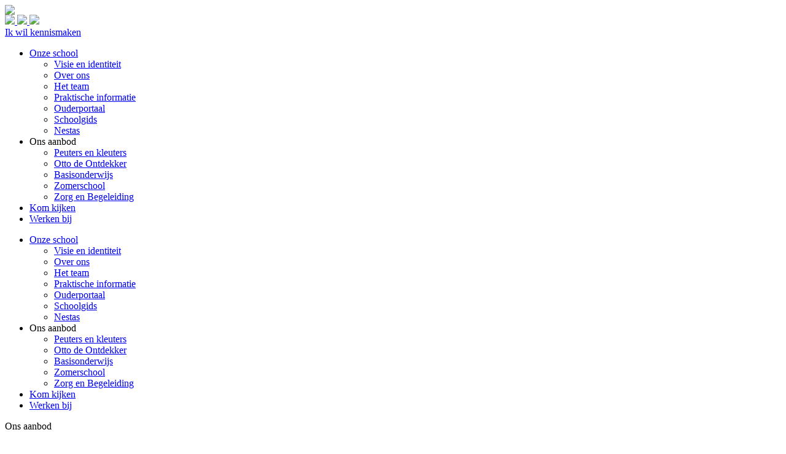

--- FILE ---
content_type: text/html; charset=utf-8
request_url: https://keerkring.nestas-scholengroep.nl/Ons-aanbod/zorg-en-begeleiding
body_size: 8982
content:
<!DOCTYPE html PUBLIC "-//W3C//DTD XHTML 1.0 Transitional//EN" "http://www.w3.org/TR/xhtml1/DTD/xhtml1-transitional.dtd">
<html  xml:lang="nl-NL" lang="nl-NL" xmlns="http://www.w3.org/1999/xhtml">
<head id="Head"><meta content="text/html; charset=UTF-8" http-equiv="Content-Type" />
<meta name="REVISIT-AFTER" content="1 DAYS" />
<meta name="RATING" content="GENERAL" />
<meta name="RESOURCE-TYPE" content="DOCUMENT" />
<meta content="text/javascript" http-equiv="Content-Script-Type" />
<meta content="text/css" http-equiv="Content-Style-Type" />
<title>
	Nestas - Keerkring > Ons aanbod > Zorg en Begeleiding
</title><meta id="MetaRobots" name="robots" content="INDEX, FOLLOW" /><link href="/Portals/_default/Skins/_commonlibraries/js/Flickity/Flickity_v2.2/flickity.min.css?cdv=1632" type="text/css" rel="stylesheet"/><link href="/Portals/_default/Skins/_commonlibraries/js/Flickity/Flickity_v2.2/flickity-fade.css?cdv=1632" type="text/css" rel="stylesheet"/><link href="/Portals/_default/Skins/_commonlibraries/js/Fancybox/Fancybox_v3.5.7/jquery.fancybox.min.css?cdv=1632" type="text/css" rel="stylesheet"/><link href="/Portals/_default/Skins/_commonlibraries/js/animate-on-scroll/aos.css?cdv=1632" type="text/css" rel="stylesheet"/><link href="/Portals/_default/Skins/_commonlibraries/css/common.css?cdv=1632" type="text/css" rel="stylesheet"/><link href="/Resources/Shared/stylesheets/dnndefault/7.0.0/default.css?cdv=1632" type="text/css" rel="stylesheet"/><link href="/DesktopModules/HTML/module.css?cdv=1632" type="text/css" rel="stylesheet"/><link href="/Portals/_default/Skins/Nestas - Keerkring/skin.css?cdv=1632" type="text/css" rel="stylesheet"/><link href="/Portals/_default/Containers/baseContainer/container.css?cdv=1632" type="text/css" rel="stylesheet"/><link href="/Portals/1667/portal.css?cdv=1632" type="text/css" rel="stylesheet"/><link href="/Portals/_default/Skins/_commonlibraries/fonts/fontawesome/fontawesome6.1.1/css/all.min.css?cdv=1632" type="text/css" rel="stylesheet"/><script src="/Resources/libraries/jQuery/03_07_01/jquery.js?cdv=1632" type="text/javascript"></script><script src="/Resources/libraries/jQuery-Migrate/03_04_01/jquery-migrate.js?cdv=1632" type="text/javascript"></script><meta name="og:type" content="website" property="og:type" /><meta name="og:title" content="Zorg en Begeleiding" property="og:title" /><meta name="og:url" content="https://keerkring.nestas-scholengroep.nl/Ons-aanbod/zorg-en-begeleiding" property="og:url" /><meta name="twitter:card" content="summary" /><meta name="twitter:site" content="website" /><meta name="twitter:title" content="Zorg en Begeleiding" /><meta name="twitter:creator" content="web2work" /><meta name="twitter:url" content="https://keerkring.nestas-scholengroep.nl/Ons-aanbod/zorg-en-begeleiding" /><link id="canonical" name="canonical" rel="canonical" href="https://keerkring.nestas-scholengroep.nl/Ons-aanbod/zorg-en-begeleiding"></link><link rel='icon' href='/Portals/1667/favicon.ico?ver=EWzMc1mleD2F8ESbPOitng%3d%3d' type='image/x-icon' /><meta name="theme-color" content="#000000" /><meta name="viewport" content="width=device-width, initial-scale=1.0, maximum-scale=1" /><meta name="format-detection" content="telephone=no" /></head>
<body id="Body">

    <form method="post" action="/Ons-aanbod/zorg-en-begeleiding" id="Form" enctype="multipart/form-data">
<div class="aspNetHidden">
<input type="hidden" name="__EVENTTARGET" id="__EVENTTARGET" value="" />
<input type="hidden" name="__EVENTARGUMENT" id="__EVENTARGUMENT" value="" />
<input type="hidden" name="__VIEWSTATE" id="__VIEWSTATE" value="03olrD3tQ0dpAoyo48pC+Es0K7MG7VvkpEqLMpUxTrAYtow+vnvBZovsVvKbycRZovjslYb5aBs+BE7W+Q9J2wJsLhgmxOrXGrCxHg==" />
</div>

<script type="text/javascript">
//<![CDATA[
var theForm = document.forms['Form'];
if (!theForm) {
    theForm = document.Form;
}
function __doPostBack(eventTarget, eventArgument) {
    if (!theForm.onsubmit || (theForm.onsubmit() != false)) {
        theForm.__EVENTTARGET.value = eventTarget;
        theForm.__EVENTARGUMENT.value = eventArgument;
        theForm.submit();
    }
}
//]]>
</script>


<script src="/WebResource.axd?d=pynGkmcFUV2U0WMIIL6cpaiuF3PSO2S71Jj73YMeZL9os_vH2nI9bDZjw5o1&amp;t=638901608248157332" type="text/javascript"></script>


<script type="text/javascript">
//<![CDATA[
var __cultureInfo = {"name":"nl-NL","numberFormat":{"CurrencyDecimalDigits":2,"CurrencyDecimalSeparator":",","IsReadOnly":false,"CurrencyGroupSizes":[3],"NumberGroupSizes":[3],"PercentGroupSizes":[3],"CurrencyGroupSeparator":".","CurrencySymbol":"€","NaNSymbol":"NaN","CurrencyNegativePattern":12,"NumberNegativePattern":1,"PercentPositivePattern":1,"PercentNegativePattern":1,"NegativeInfinitySymbol":"-∞","NegativeSign":"-","NumberDecimalDigits":2,"NumberDecimalSeparator":",","NumberGroupSeparator":".","CurrencyPositivePattern":2,"PositiveInfinitySymbol":"∞","PositiveSign":"+","PercentDecimalDigits":2,"PercentDecimalSeparator":",","PercentGroupSeparator":".","PercentSymbol":"%","PerMilleSymbol":"‰","NativeDigits":["0","1","2","3","4","5","6","7","8","9"],"DigitSubstitution":1},"dateTimeFormat":{"AMDesignator":"","Calendar":{"MinSupportedDateTime":"\/Date(-62135596800000)\/","MaxSupportedDateTime":"\/Date(253402297199999)\/","AlgorithmType":1,"CalendarType":1,"Eras":[1],"TwoDigitYearMax":2049,"IsReadOnly":false},"DateSeparator":"-","FirstDayOfWeek":1,"CalendarWeekRule":2,"FullDateTimePattern":"dddd d MMMM yyyy HH:mm:ss","LongDatePattern":"dddd d MMMM yyyy","LongTimePattern":"HH:mm:ss","MonthDayPattern":"d MMMM","PMDesignator":"","RFC1123Pattern":"ddd, dd MMM yyyy HH\u0027:\u0027mm\u0027:\u0027ss \u0027GMT\u0027","ShortDatePattern":"d-M-yyyy","ShortTimePattern":"HH:mm","SortableDateTimePattern":"yyyy\u0027-\u0027MM\u0027-\u0027dd\u0027T\u0027HH\u0027:\u0027mm\u0027:\u0027ss","TimeSeparator":":","UniversalSortableDateTimePattern":"yyyy\u0027-\u0027MM\u0027-\u0027dd HH\u0027:\u0027mm\u0027:\u0027ss\u0027Z\u0027","YearMonthPattern":"MMMM yyyy","AbbreviatedDayNames":["zo","ma","di","wo","do","vr","za"],"ShortestDayNames":["zo","ma","di","wo","do","vr","za"],"DayNames":["zondag","maandag","dinsdag","woensdag","donderdag","vrijdag","zaterdag"],"AbbreviatedMonthNames":["jan","feb","mrt","apr","mei","jun","jul","aug","sep","okt","nov","dec",""],"MonthNames":["januari","februari","maart","april","mei","juni","juli","augustus","september","oktober","november","december",""],"IsReadOnly":false,"NativeCalendarName":"Gregoriaanse kalender","AbbreviatedMonthGenitiveNames":["jan","feb","mrt","apr","mei","jun","jul","aug","sep","okt","nov","dec",""],"MonthGenitiveNames":["januari","februari","maart","april","mei","juni","juli","augustus","september","oktober","november","december",""]},"eras":[1,"n.Chr.",null,0]};//]]>
</script>

<script src="/ScriptResource.axd?d=NJmAwtEo3Ir9DcME2T92JuIHkKt4bT-fCYfhbY16aZ20J1XBqGbcOoF9mISk0GyMOibQeDEatk2S-Vi6-kjLtW-I9yLAQ27w5StSW4N8-jZ1QpphtvcaL6cTuTn6kiarY2r7ow2&amp;t=5c0e0825" type="text/javascript"></script>
<script src="/ScriptResource.axd?d=dwY9oWetJoLspvVmfi8ttj6QHqOplJPb0g4r_Re9OUT_7g89onCj9o-Z5j4MyD5CR1dBqv_RvJd_tDCnr7kTudCM3huWd4ujI-_raBe4-2heQ8Q8Goqoeepqt9WhviVipTj0AHsbj7rH-9rl0&amp;t=5c0e0825" type="text/javascript"></script>
<div class="aspNetHidden">

	<input type="hidden" name="__VIEWSTATEGENERATOR" id="__VIEWSTATEGENERATOR" value="CA0B0334" />
	<input type="hidden" name="__EVENTVALIDATION" id="__EVENTVALIDATION" value="GpAjRWdVmR20IAvOozaQQZV5Lzy18gmchDTm6zrQ23CmTpMjpFCWl3/J6kfQEq1kpx4B3nubWyJmZGaO2kJVCTqz8xVW3H25uiaqpnCoi/nqxZ02" />
</div><script src="/Portals/_default/Skins/_commonlibraries/js/Fancybox/Fancybox_v3.5.7/jquery.fancybox.min.js?cdv=1632" type="text/javascript"></script><script src="/Portals/_default/Skins/_commonlibraries/js/animate-on-scroll/aos.js?cdv=1632" type="text/javascript"></script><script src="/Portals/_default/Skins/_commonlibraries/js/cookie/cookie-consent_v1.0.0/cookie-consent.js?cdv=1632" type="text/javascript"></script><script src="/Portals/_default/Skins/_commonlibraries/js/Flickity/Flickity_v2.2/flickity.pkgd.min.js?cdv=1632" type="text/javascript"></script><script src="/Portals/_default/Skins/_commonlibraries/js/Flickity/Flickity_v2.2/flickity-fade.js?cdv=1632" type="text/javascript"></script><script src="/js/dnncore.js?cdv=1632" type="text/javascript"></script>
<script type="text/javascript">
//<![CDATA[
Sys.WebForms.PageRequestManager._initialize('ScriptManager', 'Form', [], [], [], 90, '');
//]]>
</script>

        
        
        




<!-- JQUERY -->


<!-- COOKIE -->
<!--CDF(Javascript|/Portals/_default/Skins/_commonlibraries/js/cookie/cookie-consent_v1.0.0/cookie-consent.js?cdv=1632|DnnBodyProvider|100)-->

<!-- FLICKiTY -->
<!--CDF(Javascript|/Portals/_default/Skins/_commonlibraries/js/Flickity/Flickity_v2.2/flickity.pkgd.min.js?cdv=1632|DnnBodyProvider|100)-->
<!--CDF(Javascript|/Portals/_default/Skins/_commonlibraries/js/Flickity/Flickity_v2.2/flickity-fade.js?cdv=1632|DnnBodyProvider|100)-->
<!--CDF(Css|/Portals/_default/Skins/_commonlibraries/js/Flickity/Flickity_v2.2/flickity.min.css?cdv=1632|DnnPageHeaderProvider|0)-->
<!--CDF(Css|/Portals/_default/Skins/_commonlibraries/js/Flickity/Flickity_v2.2/flickity-fade.css?cdv=1632|DnnPageHeaderProvider|0)-->

<!-- FANCYBOX -->
<!--CDF(Javascript|/Portals/_default/Skins/_commonlibraries/js/Fancybox/Fancybox_v3.5.7/jquery.fancybox.min.js?cdv=1632|DnnBodyProvider|1)-->
<!--CDF(Css|/Portals/_default/Skins/_commonlibraries/js/Fancybox/Fancybox_v3.5.7/jquery.fancybox.min.css?cdv=1632|DnnPageHeaderProvider|0)-->

<!-- ANIMATE ON SCROLL -->
<!--CDF(Javascript|/Portals/_default/Skins/_commonlibraries/js/animate-on-scroll/aos.js?cdv=1632|DnnBodyProvider|1)-->
<!--CDF(Css|/Portals/_default/Skins/_commonlibraries/js/animate-on-scroll/aos.css?cdv=1632|DnnPageHeaderProvider|0)-->

<!-- FONT AWESOME -->
<!--CDF(Css|/Portals/_default/Skins/_commonlibraries/fonts/fontawesome/fontawesome6.1.1/css/all.min.css?cdv=1632|DnnPageHeaderProvider|100)-->

<!-- COMMON -->
<!--CDF(Css|/Portals/_default/Skins/_commonlibraries/css/common.css?cdv=1632|DnnPageHeaderProvider|0)-->





<link rel="preconnect" href="https://fonts.googleapis.com">
<link rel="preconnect" href="https://fonts.gstatic.com" crossorigin>
<link href="https://fonts.googleapis.com/css2?family=M+PLUS+1p:wght@400;700&family=Montserrat+Alternates:wght@400;600;700&display=swap" rel="stylesheet">
	
<!-- COMMON VB-->
<div id="dnn_ControlPanel"></div>

<div id="Wrapper" class="Page102127 Portal1667 Sub">
	<div id="Header">
		<div class="InnerWrapper FlexWrapper">
			<div id="Logo">		
				<a href="https://keerkring.nestas-scholengroep.nl/" >
					<img src="/Portals/_default/Skins/Nestas - Keerkring/images/logo.svg">
				</a>
				<div class="MobileMenuTrigger"></div>
			</div>			
			<div class="header-right">
				<div class="header-right_top">
					<a href="https://www.nestas-scholengroep.nl" class="nestas-link" target="_blank">
						<img src="/Portals/_default/Skins/Nestas - Keerkring/images/nestaslogo.svg">					
					</a>
					<a class="aanmeld-link" href="/contact">
						<img src="/Portals/_default/Skins/Nestas - Keerkring/images/Aanmelden_huisje_vogeltje.svg"> 
						<img class="aanmeld-link_image" src="/Portals/_default/Skins/Nestas - Keerkring/images/nestas-huisje-gifje-keerkring.gif"> 
						<div class="knop groen">Ik wil kennismaken</div> 
					</a>
				</div>
				<div id="Menu" class="clearfix">
					<div class="DesktopMenu">
	<div class="RadMenu RadMenu_MainMenu">
		<ul class="rmRootGroup rmHorizontal">
			
	<li class="rmItem rmFirst rmExpandDown" data-tabid="102084" >
		
			<a class="rmLink" href="https://keerkring.nestas-scholengroep.nl/Onze-school" target="">
				<span class="rmText">Onze school</span>
			</a>
				
			<div class="rmSlide">	
				<ul class="rmGroup rmLevel0">
				
	<li class="rmItem rmFirst" data-tabid="102092" >
		
			<a class="rmLink" href="https://keerkring.nestas-scholengroep.nl/Onze-school/Visie-en-identiteit" target="">
				<span class="rmText">Visie en identiteit</span>
			</a>
		
	</li>

	<li class="rmItem" data-tabid="102093" >
		
			<a class="rmLink" href="https://keerkring.nestas-scholengroep.nl/Onze-school/Over-ons" target="">
				<span class="rmText">Over ons</span>
			</a>
		
	</li>

	<li class="rmItem" data-tabid="102120" >
		
			<a class="rmLink" href="https://keerkring.nestas-scholengroep.nl/Onze-school/Het-team" target="">
				<span class="rmText">Het team</span>
			</a>
		
	</li>

	<li class="rmItem" data-tabid="102095" >
		
			<a class="rmLink" href="https://keerkring.nestas-scholengroep.nl/Onze-school/Praktische-informatie" target="">
				<span class="rmText">Praktische informatie</span>
			</a>
		
	</li>

	<li class="rmItem" data-tabid="112173" >
		
			<a class="rmLink" href="https://keerkring.nestas-scholengroep.nl/Onze-school/Ouderportaal" target="">
				<span class="rmText">Ouderportaal</span>
			</a>
		
	</li>

	<li class="rmItem" data-tabid="102096" >
		
			<a class="rmLink" href="https://keerkring.nestas-scholengroep.nl/Onze-school/Schoolgids" target="">
				<span class="rmText">Schoolgids</span>
			</a>
		
	</li>

	<li class="rmItem rmLast" data-tabid="102094" >
		
			<a class="rmLink" href="https://keerkring.nestas-scholengroep.nl/Onze-school/Nestas" target="">
				<span class="rmText">Nestas</span>
			</a>
		
	</li>

				</ul>
			</div>         
		
	</li>

	<li class="rmItem rmExpandDown rmBreadcrumb" data-tabid="102085" >
		
			<span class="rmLink">
				<span class="rmText">Ons aanbod</span>
			</span>		
				
			<div class="rmSlide">	
				<ul class="rmGroup rmLevel0">
				
	<li class="rmItem rmFirst" data-tabid="102122" >
		
			<a class="rmLink" href="https://keerkring.nestas-scholengroep.nl/Ons-aanbod/Peuters-en-kleuters" target="">
				<span class="rmText">Peuters en kleuters</span>
			</a>
		
	</li>

	<li class="rmItem" data-tabid="102123" >
		
			<a class="rmLink" href="https://keerkring.nestas-scholengroep.nl/Ons-aanbod/Otto-de-Ontdekker" target="">
				<span class="rmText">Otto de Ontdekker</span>
			</a>
		
	</li>

	<li class="rmItem" data-tabid="102121" >
		
			<a class="rmLink" href="https://keerkring.nestas-scholengroep.nl/Ons-aanbod/Basisonderwijs" target="">
				<span class="rmText">Basisonderwijs</span>
			</a>
		
	</li>

	<li class="rmItem" data-tabid="102124" >
		
			<a class="rmLink" href="https://keerkring.nestas-scholengroep.nl/Ons-aanbod/Zomerschool" target="">
				<span class="rmText">Zomerschool</span>
			</a>
		
	</li>

	<li class="rmItem rmLast rmSelected rmBreadcrumb" data-tabid="102127" >
		
			<a class="rmLink" href="https://keerkring.nestas-scholengroep.nl/Ons-aanbod/zorg-en-begeleiding" target="">
				<span class="rmText">Zorg en Begeleiding</span>
			</a>
		
	</li>

				</ul>
			</div>         
		
	</li>

	<li class="rmItem" data-tabid="102087" >
		
			<a class="rmLink" href="https://keerkring.nestas-scholengroep.nl/Kom-kijken" target="">
				<span class="rmText">Kom kijken</span>
			</a>
		
	</li>

	<li class="rmItem rmLast" data-tabid="112678" >
		
			<a class="rmLink" href="https://www.nestas-scholengroep.nl/Werken-bij" target="_blank">
				<span class="rmText">Werken bij</span>
			</a>
		
	</li>

		</ul>
	</div>
</div>






				</div>				
			</div>
		</div>
		<div id="MobileMenu"> 
			

<ul id="MobiNav">
	
<li class="item first haschild" >
	
		<a href="https://keerkring.nestas-scholengroep.nl/Onze-school">Onze school</a>
	
        	<ul class="subLevel">
	
<li class="item first" >
	
		<a href="https://keerkring.nestas-scholengroep.nl/Onze-school/Visie-en-identiteit">Visie en identiteit</a>
	
</li>

<li class="item" >
	
		<a href="https://keerkring.nestas-scholengroep.nl/Onze-school/Over-ons">Over ons</a>
	
</li>

<li class="item" >
	
		<a href="https://keerkring.nestas-scholengroep.nl/Onze-school/Het-team">Het team</a>
	
</li>

<li class="item" >
	
		<a href="https://keerkring.nestas-scholengroep.nl/Onze-school/Praktische-informatie">Praktische informatie</a>
	
</li>

<li class="item" >
	
		<a href="https://keerkring.nestas-scholengroep.nl/Onze-school/Ouderportaal">Ouderportaal</a>
	
</li>

<li class="item" >
	
		<a href="https://keerkring.nestas-scholengroep.nl/Onze-school/Schoolgids">Schoolgids</a>
	
</li>

<li class="item last" >
	
		<a href="https://keerkring.nestas-scholengroep.nl/Onze-school/Nestas">Nestas</a>
	
</li>

		</ul>
         
	
</li>

<li class="item haschild active" >
	
		<span>Ons aanbod</span>
	
        	<ul class="subLevel">
	
<li class="item first" >
	
		<a href="https://keerkring.nestas-scholengroep.nl/Ons-aanbod/Peuters-en-kleuters">Peuters en kleuters</a>
	
</li>

<li class="item" >
	
		<a href="https://keerkring.nestas-scholengroep.nl/Ons-aanbod/Otto-de-Ontdekker">Otto de Ontdekker</a>
	
</li>

<li class="item" >
	
		<a href="https://keerkring.nestas-scholengroep.nl/Ons-aanbod/Basisonderwijs">Basisonderwijs</a>
	
</li>

<li class="item" >
	
		<a href="https://keerkring.nestas-scholengroep.nl/Ons-aanbod/Zomerschool">Zomerschool</a>
	
</li>

<li class="item last selected active" >
	
		<a href="https://keerkring.nestas-scholengroep.nl/Ons-aanbod/zorg-en-begeleiding">Zorg en Begeleiding</a>
	
</li>

		</ul>
         
	
</li>

<li class="item" >
	
		<a href="https://keerkring.nestas-scholengroep.nl/Kom-kijken">Kom kijken</a>
	
</li>

<li class="item last" >
	
		<a href="https://www.nestas-scholengroep.nl/Werken-bij">Werken bij</a>
	
</li>

</ul>




		</div> 
	</div>  
	
	<div id="dnn_TopPane" class="TopPane DNNEmptyPane"></div>		
	
	<div id="Content">			
		<div class="InnerWrapper">			
			<div class="ContentRow">
				<div id="dnn_LeftWidePane" class="two-third DNNEmptyPane"></div>            
				<div id="dnn_RightNarrowPane" class="one-third DNNEmptyPane"></div> 
			</div>			
			<div class="ContentRow ContentRow2">
				<div class="one-third">
					
						<div class="SubTopMenu">
							<div class="SubTopMenu-title">Ons aanbod</div>
							<div class="DesktopMenu">
	<div class="RadMenu RadMenu_MainMenu">
		<ul class="rmRootGroup rmVertical">
			
	<li class="rmItem rmFirst" data-tabid="102122" >
		
			<a class="rmLink" href="https://keerkring.nestas-scholengroep.nl/Ons-aanbod/Peuters-en-kleuters" target="">
				<span class="rmText">Peuters en kleuters</span>
			</a>
		
	</li>

	<li class="rmItem" data-tabid="102123" >
		
			<a class="rmLink" href="https://keerkring.nestas-scholengroep.nl/Ons-aanbod/Otto-de-Ontdekker" target="">
				<span class="rmText">Otto de Ontdekker</span>
			</a>
		
	</li>

	<li class="rmItem" data-tabid="102121" >
		
			<a class="rmLink" href="https://keerkring.nestas-scholengroep.nl/Ons-aanbod/Basisonderwijs" target="">
				<span class="rmText">Basisonderwijs</span>
			</a>
		
	</li>

	<li class="rmItem" data-tabid="102124" >
		
			<a class="rmLink" href="https://keerkring.nestas-scholengroep.nl/Ons-aanbod/Zomerschool" target="">
				<span class="rmText">Zomerschool</span>
			</a>
		
	</li>

	<li class="rmItem rmLast rmSelected rmBreadcrumb" data-tabid="102127" >
		
			<a class="rmLink" href="https://keerkring.nestas-scholengroep.nl/Ons-aanbod/zorg-en-begeleiding" target="">
				<span class="rmText">Zorg en Begeleiding</span>
			</a>
		
	</li>

		</ul>
	</div>
</div>





				
						</div>
					<div id="dnn_LeftNarrowPane" class="LeftNarrowPaned"><div class="DnnModule DnnModule-2sxc DnnModule-114826 DnnVersionableControl"><a name="114826"></a>



<div class="Container">
    <div class="ContainerHeader">
         

    </div>
    <div id="dnn_ctr114826_ContentPane" class="ContainerContent"><!-- Start_Module_114826 --><div id="dnn_ctr114826_ModuleContent" class="DNNModuleContent Mod2sxcC">
	<div class='sc-content-block'  data-cb-instance='114826' data-cb-id='114826'>
<div></div>
<div class="Aside blauw ">
    <div class="Aside-title">Een rondleiding  of een vraag?</div>
    <a href="https://keerkring.nestas-scholengroep.nl/Kom-kijken" class="Aside-knop knop groen" target="_self">Neem contact op</a>
    
</div>
</div>
</div><!-- End_Module_114826 --></div>
    <div class="ContainerFooter">
    
         
        
        
    </div>
</div>
</div></div>  
				</div>
				<div id="dnn_ContentPane" class="ContentPane two-third"><div class="DnnModule DnnModule-DNN_HTML DnnModule-114876"><a name="114876"></a>



<div class="Container">
    <div class="ContainerHeader">
         

    </div>
    <div id="dnn_ctr114876_ContentPane" class="ContainerContent DNNAlignleft"><!-- Start_Module_114876 --><div id="dnn_ctr114876_ModuleContent" class="DNNModuleContent ModDNNHTMLC">
	<div id="dnn_ctr114876_HtmlModule_lblContent" class="Normal">
		<h2>Extra aandacht en expertise</h2>
De reken, taal - en leeslessen worden gegeven op drie niveaus. De gehele groep krijgt uitleg, de kinderen die het begrijpen gaan daarna aan het werk. De uitleg gaat verder voor de rest van de groep, waarna een groot deel ook aan het werk gaat. Voor de laatste leerlingen waarvoor dat nodig is, volgt nog extra uitleg. Als iedereen aan het werk is, begeleidt de leerkracht ieder kind bij het werken. Zo is er voor elk kind aandacht dat past bij zijn of haar niveau. <br>
<br>
Op De Keerkring werken twee intern begeleiders, &eacute;&eacute;n voor de onderbouw en &eacute;&eacute;n voor de bovenbouw. De intern begeleider ondersteunt de leerkracht als er zorg over een leerling is en kijkt mee met de leerkracht.
	</div>

</div><!-- End_Module_114876 --></div>
    <div class="ContainerFooter">
    
         
        
        
    </div>
</div>
</div></div>   
			</div>			
			<div class="ContentRow">
				<div id="dnn_OneHalfPane1" class="one-half homeindent DNNEmptyPane"></div>            
				<div id="dnn_OneHalfPane2" class="one-half DNNEmptyPane"></div>  
			</div>			
			<div id="dnn_FullPane" class="FullPane DNNEmptyPane"></div>			
			<div class="ContentRow">
				<div id="dnn_OneThirdPane1" class="one-third DNNEmptyPane"></div>            
				<div id="dnn_OneThirdPane2" class="one-third DNNEmptyPane"></div>            
				<div id="dnn_OneThirdPane3" class="one-third DNNEmptyPane"></div>  
			</div>			
			<div class="ContentRow">
				<div id="dnn_SecondOneHalfPane1" class="one-half DNNEmptyPane"></div>            
				<div id="dnn_SecondOneHalfPane2" class="one-half DNNEmptyPane"></div>  
			</div>            			
			<div id="dnn_BottomPane" class="BottomPane DNNEmptyPane"></div>
		</div>
	</div>
	
	<div id="Footer">
		<div class="InnerWrapper flex-wrapper">
			<img class="footer-image" src="/Portals/_default/Skins/Nestas - Keerkring/images/footerimage.svg">
			<div class="FooterPane-wrapper">
				<div id="dnn_FooterPane" class="FooterPane"><div class="DnnModule DnnModule-DNN_HTML DnnModule-114821"><a name="114821"></a>



<div class="Container">
    <div class="ContainerHeader">
         

    </div>
    <div id="dnn_ctr114821_ContentPane" class="ContainerContent"><!-- Start_Module_114821 --><div id="dnn_ctr114821_ModuleContent" class="DNNModuleContent ModDNNHTMLC">
	<div id="dnn_ctr114821_HtmlModule_lblContent" class="Normal">
	Obs de Keerkring<br>
Ockenburg 44, <br>
3328 TG  Dordrecht<br>
<br>
<a href="mailto:info.keerkring@nestas-scholengroep.nl" tabindex="0" class="ApplyClass">info.keerkring@nestas-scholengroep.nl</a><br>
<a href="tel:0786170123" tabindex="0">078 617 0123</a>
</div>

</div><!-- End_Module_114821 --></div>
    <div class="ContainerFooter">
    
         
        
        
    </div>
</div>
</div></div>
			</div>	
			<div class="social-media-wrapper">
				<div class="social-media-links">
				<!-- 
					<a href="#" class="social-media-link facebook" title="Facebook">Facebook</a>
					<a href="#" class="social-media-link instagram" title="Instagram">Instagram</a>
					<a href="#" class="social-media-link twitter" title="Twitter">Twitter</a>
					<a href="#" class="social-media-link linkedin" title="Linked In">LinkedIn</a>
					<a href="#" class="social-media-link youtube" title="youtube">YouTube</a>
					-->
				</div>
				<div class="nestas-slogan">
					<span>
						Deze school maakt onderdeel<br>
						uit van <a href="https://www.nestas-scholengroep.nl" target="_blank">NESTAS scholengroep</a>.
					</span>	
				</div>
			</div>
			<div class="footer-nestas">
				<div id="Login">
					<a id="dnn_dnnLOGIN_loginLink" class="inloggen" rel="nofollow" onclick="this.disabled=true;" href="https://keerkring.nestas-scholengroep.nl/Inloggen?returnurl=%2fOns-aanbod%2fzorg-en-begeleiding">Inloggen</a>

										
				</div>
				<div class="footer-nestas_link">	
					<a href="https://www.nestas-scholengroep.nl" target="_blank">
						<img src="/Portals/_default/Skins/Nestas - Keerkring/images/footernestaslogo.svg">
					</a>
				</div>
			</div>
			<div class="footer-bottom"></div>

			
			<div class="footer-privacy">
				<div id="dnn_FooterPane2" class="FooterPane2"><div class="DnnModule DnnModule-DNN_HTML DnnModule-143814"><a name="143814"></a>



<div class="Container">
    <div class="ContainerHeader">
         

    </div>
    <div id="dnn_ctr143814_ContentPane" class="ContainerContent"><!-- Start_Module_143814 --><div id="dnn_ctr143814_ModuleContent" class="DNNModuleContent ModDNNHTMLC">
	<div id="dnn_ctr143814_HtmlModule_lblContent" class="Normal">
	<p><a href="https://www.nestas-scholengroep.nl/DesktopModules/ICRArticleServices/API/ItemService/GetPicture?attachmentid=201440" target="_blank">Responsible Disclosure</a> <a href="https://www.nestas-scholengroep.nl/DesktopModules/ICRArticleServices/API/ItemService/GetPicture?attachmentid=201439" target="_blank"> rechten betrokkenen</a> <a href="https://www.nestas-scholengroep.nl/Portals/1652/docs/Privacy%20verklaring.pdf" target="_blank">Privacy verklaring</a></p>

</div>

</div><!-- End_Module_143814 --></div>
    <div class="ContainerFooter">
    
         
        
        
    </div>
</div>
</div></div>
			</div>

		</div>
	</div>	
	
</div>		
		
		




	
	
	
	
</div>

<div id="back-to-top" title="Naar boven"></div>


<script type="text/javascript">
	/////////////////////////////////////////////////////
	////////// 			   Flickty               ////////
	/////////////////////////////////////////////////////
	var $Banner = $('.BannerWrapper').flickity({
	   cellAlign: 'left',
	   prevNextButtons: false,
	   pageDots: true,
	   wrapAround: true,
	   autoPlay: 5000,
	   setGallerySize: false,
	   draggable: false                              
	});
	
	/////////////////////////////////////////////////////
	////////// 			  FancyBox               ////////
	/////////////////////////////////////////////////////
	$(document).ready(function(){			   
		$('.fancybox2').fancybox({
			buttons: [
				"share",
				"slideShow",
				"download",
				"close"
			],
			animationEffect: 'fade',
			animationDuration: 300,
			clickContent: false,
			slideShow : { speed : 5000 } ,
			
			caption : function( instance, item ) {
				var caption = $(this).data('caption') || '';
				if ( item.type === 'image' ) {
					caption = (caption.length ? caption  : item.src.split("/").pop() ) ;
				}
				return caption;
			}
		});
	});

	/////////////////////////////////////////////////////
	////////// 	 	  Animate On Scroll          ////////
	/////////////////////////////////////////////////////
    AOS.init({
        
		easing: 'ease-in-out-sine'
    });

	
	/////////////////////////////////////////////////////
	////////// 	 	  Cookie Consent             ////////
	/////////////////////////////////////////////////////
	var CookieConsentSettings = {
		'Message': "Deze website gebruikt cookies om een optimale gebruiksvriendelijkheid te garanderen.",
		'DismissText' : 'Accepteren',
		'MoreInfoText' : 'Meer info',
		'MoreInfoLink' : '/privacy'
	}
	window.cookieconsent_settings = CookieConsentSettings

	/////////////////////////////////////////////////////
	//////////            Mobile Menu            ////////
	/////////////////////////////////////////////////////
	$(".MobileMenuTrigger").click(function(){	
		$(this).toggleClass("active");
		$("#MobileMenu").toggleClass("active");
	})

	$("#MobiNav .item.haschild, .item.haschild a").click(function(e){	
		e.stopPropagation();	
		$(this).toggleClass("active")	
	}) 	
	
	/////////////////////////////////////////////////////
	//////////              Search               ////////
	/////////////////////////////////////////////////////
	$(".SearchSubmit").on("click",function(e){
		e.preventDefault();
		var search = decodeURIComponent($(this).prev(".SearchInput").val().replace(/[^\w\s]/gi, ''));
		if (search.length > 0){
			var href = "https://keerkring.nestas-scholengroep.nl/tabid/102127/Default.aspx/search/" + search			
			window.location.href = href;
		};	
	})

	$('.SearchInput').on('keydown', function(e) {
		if (e.which == 13) {
			e.preventDefault();
			$(".SearchSubmit").click();
		}
	});
	
	/////////////////////////////////////////////////////
	//////////           Scroll2Top              ////////
	/////////////////////////////////////////////////////
	var settings = {
		min:200,
		fadeIn:400,
		fadeOut:400,
		scrollSpeed:400,
		easingType:'swing'
	}

	$('#back-to-top').click(function (e) {
		$('html, body').animate({scrollTop:0}, settings.scrollSpeed, settings.easingType);
		e.preventDefault();
	});

	$(window).on("scroll", function(){
		var position = $(window).scrollTop();	
		if (position > settings.min){
			$('#back-to-top').addClass("active");
		} else {
			$('#back-to-top').removeClass("active");
		}
	});

</script>



        <input name="ScrollTop" type="hidden" id="ScrollTop" />
        <input name="__dnnVariable" type="hidden" id="__dnnVariable" autocomplete="off" />
        
    </form>
    <!--CDF(Javascript|/js/dnncore.js?cdv=1632|DnnBodyProvider|100)--><!--CDF(Css|/Resources/Shared/stylesheets/dnndefault/7.0.0/default.css?cdv=1632|DnnPageHeaderProvider|5)--><!--CDF(Css|/Portals/_default/Skins/Nestas - Keerkring/skin.css?cdv=1632|DnnPageHeaderProvider|15)--><!--CDF(Css|/Portals/_default/Containers/baseContainer/container.css?cdv=1632|DnnPageHeaderProvider|25)--><!--CDF(Css|/DesktopModules/HTML/module.css?cdv=1632|DnnPageHeaderProvider|10)--><!--CDF(Css|/DesktopModules/HTML/module.css?cdv=1632|DnnPageHeaderProvider|10)--><!--CDF(Css|/Portals/_default/Containers/baseContainer/container.css?cdv=1632|DnnPageHeaderProvider|25)--><!--CDF(Css|/DesktopModules/HTML/module.css?cdv=1632|DnnPageHeaderProvider|10)--><!--CDF(Css|/DesktopModules/HTML/module.css?cdv=1632|DnnPageHeaderProvider|10)--><!--CDF(Css|/Portals/_default/Containers/baseContainer/container.css?cdv=1632|DnnPageHeaderProvider|25)--><!--CDF(Css|/DesktopModules/HTML/module.css?cdv=1632|DnnPageHeaderProvider|10)--><!--CDF(Css|/DesktopModules/HTML/module.css?cdv=1632|DnnPageHeaderProvider|10)--><!--CDF(Css|/Portals/_default/Containers/baseContainer/container.css?cdv=1632|DnnPageHeaderProvider|25)--><!--CDF(Css|/Portals/1667/portal.css?cdv=1632|DnnPageHeaderProvider|35)--><!--CDF(Javascript|/Resources/libraries/jQuery/03_07_01/jquery.js?cdv=1632|DnnPageHeaderProvider|5)--><!--CDF(Javascript|/Resources/libraries/jQuery-Migrate/03_04_01/jquery-migrate.js?cdv=1632|DnnPageHeaderProvider|6)-->
    
</body>
</html>
